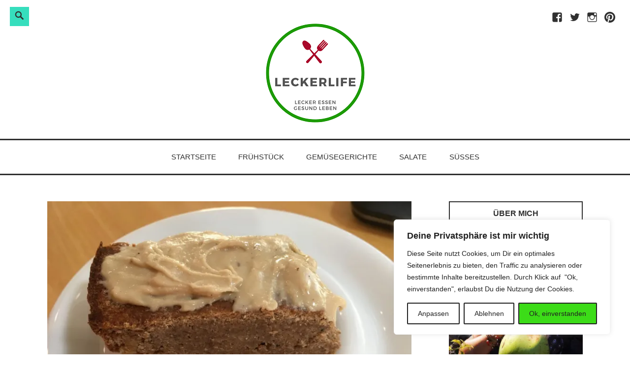

--- FILE ---
content_type: text/html; charset=utf-8
request_url: https://www.google.com/recaptcha/api2/anchor?ar=1&k=6Lc03ygTAAAAAIcSEtXKpZC9eNiLlI8PCoXUrvI7&co=aHR0cHM6Ly93d3cubGVja2VybGlmZS5kZTo0NDM.&hl=en&v=PoyoqOPhxBO7pBk68S4YbpHZ&size=normal&anchor-ms=20000&execute-ms=30000&cb=d22tb5clfnkd
body_size: 49236
content:
<!DOCTYPE HTML><html dir="ltr" lang="en"><head><meta http-equiv="Content-Type" content="text/html; charset=UTF-8">
<meta http-equiv="X-UA-Compatible" content="IE=edge">
<title>reCAPTCHA</title>
<style type="text/css">
/* cyrillic-ext */
@font-face {
  font-family: 'Roboto';
  font-style: normal;
  font-weight: 400;
  font-stretch: 100%;
  src: url(//fonts.gstatic.com/s/roboto/v48/KFO7CnqEu92Fr1ME7kSn66aGLdTylUAMa3GUBHMdazTgWw.woff2) format('woff2');
  unicode-range: U+0460-052F, U+1C80-1C8A, U+20B4, U+2DE0-2DFF, U+A640-A69F, U+FE2E-FE2F;
}
/* cyrillic */
@font-face {
  font-family: 'Roboto';
  font-style: normal;
  font-weight: 400;
  font-stretch: 100%;
  src: url(//fonts.gstatic.com/s/roboto/v48/KFO7CnqEu92Fr1ME7kSn66aGLdTylUAMa3iUBHMdazTgWw.woff2) format('woff2');
  unicode-range: U+0301, U+0400-045F, U+0490-0491, U+04B0-04B1, U+2116;
}
/* greek-ext */
@font-face {
  font-family: 'Roboto';
  font-style: normal;
  font-weight: 400;
  font-stretch: 100%;
  src: url(//fonts.gstatic.com/s/roboto/v48/KFO7CnqEu92Fr1ME7kSn66aGLdTylUAMa3CUBHMdazTgWw.woff2) format('woff2');
  unicode-range: U+1F00-1FFF;
}
/* greek */
@font-face {
  font-family: 'Roboto';
  font-style: normal;
  font-weight: 400;
  font-stretch: 100%;
  src: url(//fonts.gstatic.com/s/roboto/v48/KFO7CnqEu92Fr1ME7kSn66aGLdTylUAMa3-UBHMdazTgWw.woff2) format('woff2');
  unicode-range: U+0370-0377, U+037A-037F, U+0384-038A, U+038C, U+038E-03A1, U+03A3-03FF;
}
/* math */
@font-face {
  font-family: 'Roboto';
  font-style: normal;
  font-weight: 400;
  font-stretch: 100%;
  src: url(//fonts.gstatic.com/s/roboto/v48/KFO7CnqEu92Fr1ME7kSn66aGLdTylUAMawCUBHMdazTgWw.woff2) format('woff2');
  unicode-range: U+0302-0303, U+0305, U+0307-0308, U+0310, U+0312, U+0315, U+031A, U+0326-0327, U+032C, U+032F-0330, U+0332-0333, U+0338, U+033A, U+0346, U+034D, U+0391-03A1, U+03A3-03A9, U+03B1-03C9, U+03D1, U+03D5-03D6, U+03F0-03F1, U+03F4-03F5, U+2016-2017, U+2034-2038, U+203C, U+2040, U+2043, U+2047, U+2050, U+2057, U+205F, U+2070-2071, U+2074-208E, U+2090-209C, U+20D0-20DC, U+20E1, U+20E5-20EF, U+2100-2112, U+2114-2115, U+2117-2121, U+2123-214F, U+2190, U+2192, U+2194-21AE, U+21B0-21E5, U+21F1-21F2, U+21F4-2211, U+2213-2214, U+2216-22FF, U+2308-230B, U+2310, U+2319, U+231C-2321, U+2336-237A, U+237C, U+2395, U+239B-23B7, U+23D0, U+23DC-23E1, U+2474-2475, U+25AF, U+25B3, U+25B7, U+25BD, U+25C1, U+25CA, U+25CC, U+25FB, U+266D-266F, U+27C0-27FF, U+2900-2AFF, U+2B0E-2B11, U+2B30-2B4C, U+2BFE, U+3030, U+FF5B, U+FF5D, U+1D400-1D7FF, U+1EE00-1EEFF;
}
/* symbols */
@font-face {
  font-family: 'Roboto';
  font-style: normal;
  font-weight: 400;
  font-stretch: 100%;
  src: url(//fonts.gstatic.com/s/roboto/v48/KFO7CnqEu92Fr1ME7kSn66aGLdTylUAMaxKUBHMdazTgWw.woff2) format('woff2');
  unicode-range: U+0001-000C, U+000E-001F, U+007F-009F, U+20DD-20E0, U+20E2-20E4, U+2150-218F, U+2190, U+2192, U+2194-2199, U+21AF, U+21E6-21F0, U+21F3, U+2218-2219, U+2299, U+22C4-22C6, U+2300-243F, U+2440-244A, U+2460-24FF, U+25A0-27BF, U+2800-28FF, U+2921-2922, U+2981, U+29BF, U+29EB, U+2B00-2BFF, U+4DC0-4DFF, U+FFF9-FFFB, U+10140-1018E, U+10190-1019C, U+101A0, U+101D0-101FD, U+102E0-102FB, U+10E60-10E7E, U+1D2C0-1D2D3, U+1D2E0-1D37F, U+1F000-1F0FF, U+1F100-1F1AD, U+1F1E6-1F1FF, U+1F30D-1F30F, U+1F315, U+1F31C, U+1F31E, U+1F320-1F32C, U+1F336, U+1F378, U+1F37D, U+1F382, U+1F393-1F39F, U+1F3A7-1F3A8, U+1F3AC-1F3AF, U+1F3C2, U+1F3C4-1F3C6, U+1F3CA-1F3CE, U+1F3D4-1F3E0, U+1F3ED, U+1F3F1-1F3F3, U+1F3F5-1F3F7, U+1F408, U+1F415, U+1F41F, U+1F426, U+1F43F, U+1F441-1F442, U+1F444, U+1F446-1F449, U+1F44C-1F44E, U+1F453, U+1F46A, U+1F47D, U+1F4A3, U+1F4B0, U+1F4B3, U+1F4B9, U+1F4BB, U+1F4BF, U+1F4C8-1F4CB, U+1F4D6, U+1F4DA, U+1F4DF, U+1F4E3-1F4E6, U+1F4EA-1F4ED, U+1F4F7, U+1F4F9-1F4FB, U+1F4FD-1F4FE, U+1F503, U+1F507-1F50B, U+1F50D, U+1F512-1F513, U+1F53E-1F54A, U+1F54F-1F5FA, U+1F610, U+1F650-1F67F, U+1F687, U+1F68D, U+1F691, U+1F694, U+1F698, U+1F6AD, U+1F6B2, U+1F6B9-1F6BA, U+1F6BC, U+1F6C6-1F6CF, U+1F6D3-1F6D7, U+1F6E0-1F6EA, U+1F6F0-1F6F3, U+1F6F7-1F6FC, U+1F700-1F7FF, U+1F800-1F80B, U+1F810-1F847, U+1F850-1F859, U+1F860-1F887, U+1F890-1F8AD, U+1F8B0-1F8BB, U+1F8C0-1F8C1, U+1F900-1F90B, U+1F93B, U+1F946, U+1F984, U+1F996, U+1F9E9, U+1FA00-1FA6F, U+1FA70-1FA7C, U+1FA80-1FA89, U+1FA8F-1FAC6, U+1FACE-1FADC, U+1FADF-1FAE9, U+1FAF0-1FAF8, U+1FB00-1FBFF;
}
/* vietnamese */
@font-face {
  font-family: 'Roboto';
  font-style: normal;
  font-weight: 400;
  font-stretch: 100%;
  src: url(//fonts.gstatic.com/s/roboto/v48/KFO7CnqEu92Fr1ME7kSn66aGLdTylUAMa3OUBHMdazTgWw.woff2) format('woff2');
  unicode-range: U+0102-0103, U+0110-0111, U+0128-0129, U+0168-0169, U+01A0-01A1, U+01AF-01B0, U+0300-0301, U+0303-0304, U+0308-0309, U+0323, U+0329, U+1EA0-1EF9, U+20AB;
}
/* latin-ext */
@font-face {
  font-family: 'Roboto';
  font-style: normal;
  font-weight: 400;
  font-stretch: 100%;
  src: url(//fonts.gstatic.com/s/roboto/v48/KFO7CnqEu92Fr1ME7kSn66aGLdTylUAMa3KUBHMdazTgWw.woff2) format('woff2');
  unicode-range: U+0100-02BA, U+02BD-02C5, U+02C7-02CC, U+02CE-02D7, U+02DD-02FF, U+0304, U+0308, U+0329, U+1D00-1DBF, U+1E00-1E9F, U+1EF2-1EFF, U+2020, U+20A0-20AB, U+20AD-20C0, U+2113, U+2C60-2C7F, U+A720-A7FF;
}
/* latin */
@font-face {
  font-family: 'Roboto';
  font-style: normal;
  font-weight: 400;
  font-stretch: 100%;
  src: url(//fonts.gstatic.com/s/roboto/v48/KFO7CnqEu92Fr1ME7kSn66aGLdTylUAMa3yUBHMdazQ.woff2) format('woff2');
  unicode-range: U+0000-00FF, U+0131, U+0152-0153, U+02BB-02BC, U+02C6, U+02DA, U+02DC, U+0304, U+0308, U+0329, U+2000-206F, U+20AC, U+2122, U+2191, U+2193, U+2212, U+2215, U+FEFF, U+FFFD;
}
/* cyrillic-ext */
@font-face {
  font-family: 'Roboto';
  font-style: normal;
  font-weight: 500;
  font-stretch: 100%;
  src: url(//fonts.gstatic.com/s/roboto/v48/KFO7CnqEu92Fr1ME7kSn66aGLdTylUAMa3GUBHMdazTgWw.woff2) format('woff2');
  unicode-range: U+0460-052F, U+1C80-1C8A, U+20B4, U+2DE0-2DFF, U+A640-A69F, U+FE2E-FE2F;
}
/* cyrillic */
@font-face {
  font-family: 'Roboto';
  font-style: normal;
  font-weight: 500;
  font-stretch: 100%;
  src: url(//fonts.gstatic.com/s/roboto/v48/KFO7CnqEu92Fr1ME7kSn66aGLdTylUAMa3iUBHMdazTgWw.woff2) format('woff2');
  unicode-range: U+0301, U+0400-045F, U+0490-0491, U+04B0-04B1, U+2116;
}
/* greek-ext */
@font-face {
  font-family: 'Roboto';
  font-style: normal;
  font-weight: 500;
  font-stretch: 100%;
  src: url(//fonts.gstatic.com/s/roboto/v48/KFO7CnqEu92Fr1ME7kSn66aGLdTylUAMa3CUBHMdazTgWw.woff2) format('woff2');
  unicode-range: U+1F00-1FFF;
}
/* greek */
@font-face {
  font-family: 'Roboto';
  font-style: normal;
  font-weight: 500;
  font-stretch: 100%;
  src: url(//fonts.gstatic.com/s/roboto/v48/KFO7CnqEu92Fr1ME7kSn66aGLdTylUAMa3-UBHMdazTgWw.woff2) format('woff2');
  unicode-range: U+0370-0377, U+037A-037F, U+0384-038A, U+038C, U+038E-03A1, U+03A3-03FF;
}
/* math */
@font-face {
  font-family: 'Roboto';
  font-style: normal;
  font-weight: 500;
  font-stretch: 100%;
  src: url(//fonts.gstatic.com/s/roboto/v48/KFO7CnqEu92Fr1ME7kSn66aGLdTylUAMawCUBHMdazTgWw.woff2) format('woff2');
  unicode-range: U+0302-0303, U+0305, U+0307-0308, U+0310, U+0312, U+0315, U+031A, U+0326-0327, U+032C, U+032F-0330, U+0332-0333, U+0338, U+033A, U+0346, U+034D, U+0391-03A1, U+03A3-03A9, U+03B1-03C9, U+03D1, U+03D5-03D6, U+03F0-03F1, U+03F4-03F5, U+2016-2017, U+2034-2038, U+203C, U+2040, U+2043, U+2047, U+2050, U+2057, U+205F, U+2070-2071, U+2074-208E, U+2090-209C, U+20D0-20DC, U+20E1, U+20E5-20EF, U+2100-2112, U+2114-2115, U+2117-2121, U+2123-214F, U+2190, U+2192, U+2194-21AE, U+21B0-21E5, U+21F1-21F2, U+21F4-2211, U+2213-2214, U+2216-22FF, U+2308-230B, U+2310, U+2319, U+231C-2321, U+2336-237A, U+237C, U+2395, U+239B-23B7, U+23D0, U+23DC-23E1, U+2474-2475, U+25AF, U+25B3, U+25B7, U+25BD, U+25C1, U+25CA, U+25CC, U+25FB, U+266D-266F, U+27C0-27FF, U+2900-2AFF, U+2B0E-2B11, U+2B30-2B4C, U+2BFE, U+3030, U+FF5B, U+FF5D, U+1D400-1D7FF, U+1EE00-1EEFF;
}
/* symbols */
@font-face {
  font-family: 'Roboto';
  font-style: normal;
  font-weight: 500;
  font-stretch: 100%;
  src: url(//fonts.gstatic.com/s/roboto/v48/KFO7CnqEu92Fr1ME7kSn66aGLdTylUAMaxKUBHMdazTgWw.woff2) format('woff2');
  unicode-range: U+0001-000C, U+000E-001F, U+007F-009F, U+20DD-20E0, U+20E2-20E4, U+2150-218F, U+2190, U+2192, U+2194-2199, U+21AF, U+21E6-21F0, U+21F3, U+2218-2219, U+2299, U+22C4-22C6, U+2300-243F, U+2440-244A, U+2460-24FF, U+25A0-27BF, U+2800-28FF, U+2921-2922, U+2981, U+29BF, U+29EB, U+2B00-2BFF, U+4DC0-4DFF, U+FFF9-FFFB, U+10140-1018E, U+10190-1019C, U+101A0, U+101D0-101FD, U+102E0-102FB, U+10E60-10E7E, U+1D2C0-1D2D3, U+1D2E0-1D37F, U+1F000-1F0FF, U+1F100-1F1AD, U+1F1E6-1F1FF, U+1F30D-1F30F, U+1F315, U+1F31C, U+1F31E, U+1F320-1F32C, U+1F336, U+1F378, U+1F37D, U+1F382, U+1F393-1F39F, U+1F3A7-1F3A8, U+1F3AC-1F3AF, U+1F3C2, U+1F3C4-1F3C6, U+1F3CA-1F3CE, U+1F3D4-1F3E0, U+1F3ED, U+1F3F1-1F3F3, U+1F3F5-1F3F7, U+1F408, U+1F415, U+1F41F, U+1F426, U+1F43F, U+1F441-1F442, U+1F444, U+1F446-1F449, U+1F44C-1F44E, U+1F453, U+1F46A, U+1F47D, U+1F4A3, U+1F4B0, U+1F4B3, U+1F4B9, U+1F4BB, U+1F4BF, U+1F4C8-1F4CB, U+1F4D6, U+1F4DA, U+1F4DF, U+1F4E3-1F4E6, U+1F4EA-1F4ED, U+1F4F7, U+1F4F9-1F4FB, U+1F4FD-1F4FE, U+1F503, U+1F507-1F50B, U+1F50D, U+1F512-1F513, U+1F53E-1F54A, U+1F54F-1F5FA, U+1F610, U+1F650-1F67F, U+1F687, U+1F68D, U+1F691, U+1F694, U+1F698, U+1F6AD, U+1F6B2, U+1F6B9-1F6BA, U+1F6BC, U+1F6C6-1F6CF, U+1F6D3-1F6D7, U+1F6E0-1F6EA, U+1F6F0-1F6F3, U+1F6F7-1F6FC, U+1F700-1F7FF, U+1F800-1F80B, U+1F810-1F847, U+1F850-1F859, U+1F860-1F887, U+1F890-1F8AD, U+1F8B0-1F8BB, U+1F8C0-1F8C1, U+1F900-1F90B, U+1F93B, U+1F946, U+1F984, U+1F996, U+1F9E9, U+1FA00-1FA6F, U+1FA70-1FA7C, U+1FA80-1FA89, U+1FA8F-1FAC6, U+1FACE-1FADC, U+1FADF-1FAE9, U+1FAF0-1FAF8, U+1FB00-1FBFF;
}
/* vietnamese */
@font-face {
  font-family: 'Roboto';
  font-style: normal;
  font-weight: 500;
  font-stretch: 100%;
  src: url(//fonts.gstatic.com/s/roboto/v48/KFO7CnqEu92Fr1ME7kSn66aGLdTylUAMa3OUBHMdazTgWw.woff2) format('woff2');
  unicode-range: U+0102-0103, U+0110-0111, U+0128-0129, U+0168-0169, U+01A0-01A1, U+01AF-01B0, U+0300-0301, U+0303-0304, U+0308-0309, U+0323, U+0329, U+1EA0-1EF9, U+20AB;
}
/* latin-ext */
@font-face {
  font-family: 'Roboto';
  font-style: normal;
  font-weight: 500;
  font-stretch: 100%;
  src: url(//fonts.gstatic.com/s/roboto/v48/KFO7CnqEu92Fr1ME7kSn66aGLdTylUAMa3KUBHMdazTgWw.woff2) format('woff2');
  unicode-range: U+0100-02BA, U+02BD-02C5, U+02C7-02CC, U+02CE-02D7, U+02DD-02FF, U+0304, U+0308, U+0329, U+1D00-1DBF, U+1E00-1E9F, U+1EF2-1EFF, U+2020, U+20A0-20AB, U+20AD-20C0, U+2113, U+2C60-2C7F, U+A720-A7FF;
}
/* latin */
@font-face {
  font-family: 'Roboto';
  font-style: normal;
  font-weight: 500;
  font-stretch: 100%;
  src: url(//fonts.gstatic.com/s/roboto/v48/KFO7CnqEu92Fr1ME7kSn66aGLdTylUAMa3yUBHMdazQ.woff2) format('woff2');
  unicode-range: U+0000-00FF, U+0131, U+0152-0153, U+02BB-02BC, U+02C6, U+02DA, U+02DC, U+0304, U+0308, U+0329, U+2000-206F, U+20AC, U+2122, U+2191, U+2193, U+2212, U+2215, U+FEFF, U+FFFD;
}
/* cyrillic-ext */
@font-face {
  font-family: 'Roboto';
  font-style: normal;
  font-weight: 900;
  font-stretch: 100%;
  src: url(//fonts.gstatic.com/s/roboto/v48/KFO7CnqEu92Fr1ME7kSn66aGLdTylUAMa3GUBHMdazTgWw.woff2) format('woff2');
  unicode-range: U+0460-052F, U+1C80-1C8A, U+20B4, U+2DE0-2DFF, U+A640-A69F, U+FE2E-FE2F;
}
/* cyrillic */
@font-face {
  font-family: 'Roboto';
  font-style: normal;
  font-weight: 900;
  font-stretch: 100%;
  src: url(//fonts.gstatic.com/s/roboto/v48/KFO7CnqEu92Fr1ME7kSn66aGLdTylUAMa3iUBHMdazTgWw.woff2) format('woff2');
  unicode-range: U+0301, U+0400-045F, U+0490-0491, U+04B0-04B1, U+2116;
}
/* greek-ext */
@font-face {
  font-family: 'Roboto';
  font-style: normal;
  font-weight: 900;
  font-stretch: 100%;
  src: url(//fonts.gstatic.com/s/roboto/v48/KFO7CnqEu92Fr1ME7kSn66aGLdTylUAMa3CUBHMdazTgWw.woff2) format('woff2');
  unicode-range: U+1F00-1FFF;
}
/* greek */
@font-face {
  font-family: 'Roboto';
  font-style: normal;
  font-weight: 900;
  font-stretch: 100%;
  src: url(//fonts.gstatic.com/s/roboto/v48/KFO7CnqEu92Fr1ME7kSn66aGLdTylUAMa3-UBHMdazTgWw.woff2) format('woff2');
  unicode-range: U+0370-0377, U+037A-037F, U+0384-038A, U+038C, U+038E-03A1, U+03A3-03FF;
}
/* math */
@font-face {
  font-family: 'Roboto';
  font-style: normal;
  font-weight: 900;
  font-stretch: 100%;
  src: url(//fonts.gstatic.com/s/roboto/v48/KFO7CnqEu92Fr1ME7kSn66aGLdTylUAMawCUBHMdazTgWw.woff2) format('woff2');
  unicode-range: U+0302-0303, U+0305, U+0307-0308, U+0310, U+0312, U+0315, U+031A, U+0326-0327, U+032C, U+032F-0330, U+0332-0333, U+0338, U+033A, U+0346, U+034D, U+0391-03A1, U+03A3-03A9, U+03B1-03C9, U+03D1, U+03D5-03D6, U+03F0-03F1, U+03F4-03F5, U+2016-2017, U+2034-2038, U+203C, U+2040, U+2043, U+2047, U+2050, U+2057, U+205F, U+2070-2071, U+2074-208E, U+2090-209C, U+20D0-20DC, U+20E1, U+20E5-20EF, U+2100-2112, U+2114-2115, U+2117-2121, U+2123-214F, U+2190, U+2192, U+2194-21AE, U+21B0-21E5, U+21F1-21F2, U+21F4-2211, U+2213-2214, U+2216-22FF, U+2308-230B, U+2310, U+2319, U+231C-2321, U+2336-237A, U+237C, U+2395, U+239B-23B7, U+23D0, U+23DC-23E1, U+2474-2475, U+25AF, U+25B3, U+25B7, U+25BD, U+25C1, U+25CA, U+25CC, U+25FB, U+266D-266F, U+27C0-27FF, U+2900-2AFF, U+2B0E-2B11, U+2B30-2B4C, U+2BFE, U+3030, U+FF5B, U+FF5D, U+1D400-1D7FF, U+1EE00-1EEFF;
}
/* symbols */
@font-face {
  font-family: 'Roboto';
  font-style: normal;
  font-weight: 900;
  font-stretch: 100%;
  src: url(//fonts.gstatic.com/s/roboto/v48/KFO7CnqEu92Fr1ME7kSn66aGLdTylUAMaxKUBHMdazTgWw.woff2) format('woff2');
  unicode-range: U+0001-000C, U+000E-001F, U+007F-009F, U+20DD-20E0, U+20E2-20E4, U+2150-218F, U+2190, U+2192, U+2194-2199, U+21AF, U+21E6-21F0, U+21F3, U+2218-2219, U+2299, U+22C4-22C6, U+2300-243F, U+2440-244A, U+2460-24FF, U+25A0-27BF, U+2800-28FF, U+2921-2922, U+2981, U+29BF, U+29EB, U+2B00-2BFF, U+4DC0-4DFF, U+FFF9-FFFB, U+10140-1018E, U+10190-1019C, U+101A0, U+101D0-101FD, U+102E0-102FB, U+10E60-10E7E, U+1D2C0-1D2D3, U+1D2E0-1D37F, U+1F000-1F0FF, U+1F100-1F1AD, U+1F1E6-1F1FF, U+1F30D-1F30F, U+1F315, U+1F31C, U+1F31E, U+1F320-1F32C, U+1F336, U+1F378, U+1F37D, U+1F382, U+1F393-1F39F, U+1F3A7-1F3A8, U+1F3AC-1F3AF, U+1F3C2, U+1F3C4-1F3C6, U+1F3CA-1F3CE, U+1F3D4-1F3E0, U+1F3ED, U+1F3F1-1F3F3, U+1F3F5-1F3F7, U+1F408, U+1F415, U+1F41F, U+1F426, U+1F43F, U+1F441-1F442, U+1F444, U+1F446-1F449, U+1F44C-1F44E, U+1F453, U+1F46A, U+1F47D, U+1F4A3, U+1F4B0, U+1F4B3, U+1F4B9, U+1F4BB, U+1F4BF, U+1F4C8-1F4CB, U+1F4D6, U+1F4DA, U+1F4DF, U+1F4E3-1F4E6, U+1F4EA-1F4ED, U+1F4F7, U+1F4F9-1F4FB, U+1F4FD-1F4FE, U+1F503, U+1F507-1F50B, U+1F50D, U+1F512-1F513, U+1F53E-1F54A, U+1F54F-1F5FA, U+1F610, U+1F650-1F67F, U+1F687, U+1F68D, U+1F691, U+1F694, U+1F698, U+1F6AD, U+1F6B2, U+1F6B9-1F6BA, U+1F6BC, U+1F6C6-1F6CF, U+1F6D3-1F6D7, U+1F6E0-1F6EA, U+1F6F0-1F6F3, U+1F6F7-1F6FC, U+1F700-1F7FF, U+1F800-1F80B, U+1F810-1F847, U+1F850-1F859, U+1F860-1F887, U+1F890-1F8AD, U+1F8B0-1F8BB, U+1F8C0-1F8C1, U+1F900-1F90B, U+1F93B, U+1F946, U+1F984, U+1F996, U+1F9E9, U+1FA00-1FA6F, U+1FA70-1FA7C, U+1FA80-1FA89, U+1FA8F-1FAC6, U+1FACE-1FADC, U+1FADF-1FAE9, U+1FAF0-1FAF8, U+1FB00-1FBFF;
}
/* vietnamese */
@font-face {
  font-family: 'Roboto';
  font-style: normal;
  font-weight: 900;
  font-stretch: 100%;
  src: url(//fonts.gstatic.com/s/roboto/v48/KFO7CnqEu92Fr1ME7kSn66aGLdTylUAMa3OUBHMdazTgWw.woff2) format('woff2');
  unicode-range: U+0102-0103, U+0110-0111, U+0128-0129, U+0168-0169, U+01A0-01A1, U+01AF-01B0, U+0300-0301, U+0303-0304, U+0308-0309, U+0323, U+0329, U+1EA0-1EF9, U+20AB;
}
/* latin-ext */
@font-face {
  font-family: 'Roboto';
  font-style: normal;
  font-weight: 900;
  font-stretch: 100%;
  src: url(//fonts.gstatic.com/s/roboto/v48/KFO7CnqEu92Fr1ME7kSn66aGLdTylUAMa3KUBHMdazTgWw.woff2) format('woff2');
  unicode-range: U+0100-02BA, U+02BD-02C5, U+02C7-02CC, U+02CE-02D7, U+02DD-02FF, U+0304, U+0308, U+0329, U+1D00-1DBF, U+1E00-1E9F, U+1EF2-1EFF, U+2020, U+20A0-20AB, U+20AD-20C0, U+2113, U+2C60-2C7F, U+A720-A7FF;
}
/* latin */
@font-face {
  font-family: 'Roboto';
  font-style: normal;
  font-weight: 900;
  font-stretch: 100%;
  src: url(//fonts.gstatic.com/s/roboto/v48/KFO7CnqEu92Fr1ME7kSn66aGLdTylUAMa3yUBHMdazQ.woff2) format('woff2');
  unicode-range: U+0000-00FF, U+0131, U+0152-0153, U+02BB-02BC, U+02C6, U+02DA, U+02DC, U+0304, U+0308, U+0329, U+2000-206F, U+20AC, U+2122, U+2191, U+2193, U+2212, U+2215, U+FEFF, U+FFFD;
}

</style>
<link rel="stylesheet" type="text/css" href="https://www.gstatic.com/recaptcha/releases/PoyoqOPhxBO7pBk68S4YbpHZ/styles__ltr.css">
<script nonce="-GMsFcJWOH3FeJaEipUmLg" type="text/javascript">window['__recaptcha_api'] = 'https://www.google.com/recaptcha/api2/';</script>
<script type="text/javascript" src="https://www.gstatic.com/recaptcha/releases/PoyoqOPhxBO7pBk68S4YbpHZ/recaptcha__en.js" nonce="-GMsFcJWOH3FeJaEipUmLg">
      
    </script></head>
<body><div id="rc-anchor-alert" class="rc-anchor-alert"></div>
<input type="hidden" id="recaptcha-token" value="[base64]">
<script type="text/javascript" nonce="-GMsFcJWOH3FeJaEipUmLg">
      recaptcha.anchor.Main.init("[\x22ainput\x22,[\x22bgdata\x22,\x22\x22,\[base64]/[base64]/bmV3IFpbdF0obVswXSk6Sz09Mj9uZXcgWlt0XShtWzBdLG1bMV0pOks9PTM/bmV3IFpbdF0obVswXSxtWzFdLG1bMl0pOks9PTQ/[base64]/[base64]/[base64]/[base64]/[base64]/[base64]/[base64]/[base64]/[base64]/[base64]/[base64]/[base64]/[base64]/[base64]\\u003d\\u003d\x22,\[base64]\x22,\x22wrB8fsOVU8K0YAzDqhIpw7Zcw7jDnMK1BMOqSRcew7fCsGlXw7/DuMO0wrbCinklaTfCkMKgw4NgEHhCP8KRGiRtw5h/wrgdQ13DgcOtHcO3wqtJw7VUwpoBw4lEwpgDw7fCs3fCgnsuPMO0GxcKTcOSJcOFJRHCgRUlMGNiERo7LsKwwo1kw5ouwoHDksOOC8K7KMOMw5TCmcOJQXDDkMKPw4LDoB4qwrFSw7/Cu8K1MsKwAMOrMRZqwpNUS8OpNVsHwrzDiSbDqlZqwrR+PDLDhMKHNUxxHBPDpcOiwocrF8Kyw4/CiMO3w5LDkxMiYn3CnMKbwrzDgVAcwp3DvsOnwrgpwrvDvMKGwoLCs8K8QSAuwrLCl2XDpl42wo/CmcKXwqwhMsKXw4FCPcKOwqE4LsKLwp7CkcKyeMOeIcKww4fCp0TDv8KTw48TecOfF8KhYsOMw5fCmcONGcOdbRbDrhwiw6BRw7fDjMOlNcOrNMO9NsOuK28IeR3CqRbCusKbGT5zw6kxw5fDtk1jOwfCmgV4RMOvMcO1w5/[base64]/Dm1EDwrrDgMOjY8Oxw7XCgUfDmcO9w5/DsMKQBcOKwrXDsRZLw7RiC8KHw5fDiV5GfX3Dji9Tw7/Ci8KcYsOlw6zDjcKOGMKKw7pvXMORbsKkMcKSLnIwwpt3wq9uwoBowofDlkh2wqhBcUrCmlwDwqrDhMOEKxIBb19nRzLDqsOEwq3Dsg9cw7cwLj5tElp8wq0tdUw2MUshFF/[base64]/CpMK8w5pLwqHDtAzCmn3ClsKtwqUJdVs/[base64]/Mjg/UsKMwp0+w73DpsO4eyDDpzLDhDDCicO/[base64]/ZmNIw5I7woFfKy3CnsO/[base64]/DkcK8w6M6GRfDmcOyVk9NKMO5wp/CjsKxw5jDrsO/wonDm8Olw6PDhkhlUcOqwp8XVjE4w5PDjQDDuMOaw5TDvMO+R8OJwqzDr8Kiwo/[base64]/[base64]/w4ZHwpXCrsOJwqoDQjLDsMOrJlBKwqjCngdOO8OlLSnDqmcGT3rDkcKCbXfCicOPw6xAwofCmMKuEsOtQBvDlsOgMlJAZW49f8KXD1dQwo92HcOUwqPCklpqcmrCnQfChDImb8Kuw6NwYlULTSDCicKPw547BsKMRcOWSxpyw4h2wq/Cuz/CuMK8w7/DqsKZwp/DqzAcw7DClWg6wo/DjcKMR8KWw7LCtcKSYmLDjsKEaMKdN8Kcw7RRPcOrOWbCt8ObKQbDr8KkworDlsOzH8Kdw7zDrnXCscODecKDwrUUAj/DqMO+HcOLwpNRwqtKw4AxE8KVUFl3wpMpw7A6EsKgw67Cl24IVsOqXw5lwpzDrsOIwrsiw6Z9w4g0wrbDt8KPUsO8NMOfwoh2woHCpn/CmMO4FGxbdsONLcKSQVdYdWLCkcOEWsKCw6csOcK7wr5vwp5YwrIxOMKDw7/CsMKqwoodDMOXR8O6S0nDs8O4wr3CgcKDwrfCoi9aJMKNwpTCjl8Pw4nDicOBBcOMw4zCusOpFVVFw4/[base64]/CssKrKD1SJnrCtmrDn8KvA8KkaiDCs8K6BS8bTMKKXWDChsKPEcOww615QWxDw7PDtMKJwp/DuBh0wq7CucKJccKVOsOkUh/DlWhBcA/[base64]/PRHDoTbDhsO/[base64]/wp8IwqUJwoM2esK3w7XCh8OybzFVIMOywo1Tw7zCkCFkEsOnRUfCscOnM8KwXcKcw5FFwpVnAcO5OcKaTsODwprDgsOyw4HCkMOlegfCpsO/w4Y7w5jDlwoAwpl/[base64]/DpzHCjUrDphvDpz8NwoHCqMKfOQMrwrE4wojDvMOjwpNkPsKZUMOaw6EEwrohBcOkw6DCnsKpwoRDYsKpHxTCoSnDgsKYWUvCkTNDXMOewq8fw5jCqsKMOCHCiCw/fsKiMsKiXVo0wqM2DsOfEcOyZcOvwoNYwqBJZsOZwpQ8Ii5WwrBoaMKEwopKw4JPw7vCtlpKPMOEwp0sw6c9w4PCrMOTwqLCmcOcbcK0QDVtw69FTcOTwr/[base64]/[base64]/DjkjDgcOiw6pWwqDCh8O/[base64]/DkSlcw5QSwo3CvVFDWsOHbDNkw63CkTLCp8OSWMO4bsOgw43Cs8OaUMOtwofDpcOuw4tvPExPwqHDjcK3w7RmS8O0U8KZwrt3dMOowr95w4LCl8OYYcO1w5bCtcK/[base64]/CmU9oGGbCq3bDj8Ouw415FybDgETDtsOjwroIwqPDr3zDjn0QwpTCon3Cq8OnN2cNPkXCk2jDmcOVwrXCh8KrcHbCjnbDhsODdsOuw5zClw1Mw44IOsKjRzJfV8OLw707wq/[base64]/CrMOcVMOEw4HClW/DvFx3G3MuWGjCicKKwoHCtVA7R8OvBsKNw4PDrcOVD8OAw7Y7K8OMwrY4wqNYwrfCucKEAcK/wpnDosKABsOew7LDjMO4w4LCqBfDtih/[base64]/DiMOZw4k8w4BmwoPDlDDCt8O7O0c3SMKENCcVAcOzwo/CmMKHw6DDgsKNw5PCpsKyW2DDn8OnwpHDpMK0HWEpw4RWExB1F8OqHsOnd8KPwp1Yw6FlMRwkwpDDnhV1w5Y2w6fCki0Gwq3CsMOAwovCgSpnXiNAcgzDkcOuMAoAwopnDsO5w4plC8OSI8KSw7DDoyLDucOOw63CnQJ0wqHDnyzCuMKAT8Kgw7XClhtMw6V/IMOtwpZCIWjDulJLU8KVwrfDssKLwo/[base64]/DgGLDl1PCvUtUw6rCmxQla8Kow6phf8KOQzwBKCRCTsOWwo3DmMKew5TClsKxSMO1Dnl7H8KgeVM5wpvDn8KWw6nCgcO6w74tw7VZMsOlwpvDgFjDpW0Ow5l+w5dTwr/CoWRdFkpwwpBdw6HCq8KFNX4mdMKlw7IWFHJ3woxlw5EKVw8zwo/CpFDCthYQUsK4XTrCsMO3HkF/[base64]/MW7DmsOEw5A+woLDpsOvw5PCqcOOw7jDoMOLw7TCj8OXEMO+RsKdwqnCqnRUw7HCqCsfXsO5CAYiV8O7wpxUwrZgwpTDjMONdxl+wq0HNcO1wqJGwqfCjXHDklTCk1UGwrfCh1csw6dTCErCvXHDuMOzJsOedzE1J8KSZcOoKELDlQnCq8KrRg/[base64]/[base64]/DqwFkw6/CqsO/BUjDsAZlKF/CpkDDpH0Ewr0zw6XDocOUwp7Dg0vDocOdw7rCtMOKw7F0G8OEXMOmHjVdHFwmV8Kww4BdwphwwqoLw6Etw4lJw6kTw5/[base64]/dcKzUMOeDsKcdjpYO8KMJGlaCRbCoCPCohxoFMOvw7bCq8OJw6IXN1zDhER+woDDtRfChXxswrvDvsKmIz/[base64]/DgsKpKcKdC1p6HD9+JMOCJcKhQsKgImJDwpLCmCrDl8KLbMKHwrXCk8OVwphafMK8wrvCtRjCgMKswp3DrBBtw40Dw67CjsKTwq3CpzjDmkIVwrnCv8OZwoIjwpvDtTUfwr/ClWsZAsOsFMOLw4xvw71kw7vDr8OSGl4Bw5Brw53DvmvDoHvCtn/Du0U9w4FBbMKBA3rDgwUUSn0SdMKNwqLCgTZFwp/Du8Opw7TDpEBVFXQww77DhhvDmFcHLhhdbsKmwoUGWsOqw7/[base64]/DmkfDpHnCksOxfBAnJcKsw4xsBS3DvsKWw5XCvcK4ecOIwp4UYl44dxDDuyrClMOkTMKXaUbDr1x5K8OawrBDw4sgwqzCrsOmw47CmcKqA8OdUxzDt8OYwrfCvld8wpAREsO0w7NNYsKmOmrDl3zChAQ/CMKTS3TDiMKgwpTCmmjDpyzCrsOyQ01hw4nCrSrCi03Cii12N8KoQcO0O1vDicKtwoTDn8KOQCTCpHMfLcOxNsO9w5dlw4zCpsKBAsOmw5rDjh7ChgDDiUpUaMO9ZT04wojCvgJxEsOhw6PCgCHDu30Iw7cpwqA9C1fCt0/DqVfDgQnDlAPDqjHCscOpwp8Tw6hGwobCjGRhwpJXwqHChCXCpMKew4vDi8OsbsKuwqRjBkNRwrXCiMOBw4Q2w4/Cl8KKETfDkwHDrEvCjsOkaMOYw61gw7hHw6Bww4IGwps0w7nDucK1cMO7wpTDscKHcsKtRcKHNsKYF8Obw43Ck346w6AwwpEOw5rDj2bDj0bCghbDqHrDnkTCpnAZYWhLwp3CrzPDs8KuSxoaKx/DhcO8Rz/DiTbDhRzClcKGw5XDuMK/[base64]/ClsKUF8K8wrltwrMLwph0w7LCiA0Sw7zCgwXDu07DoxNMasOAw4wZw58PUcO7wqHDpcKRXWnDvzoUTF/CusODKMOkwqvCjE3CoUc4Q8K4w406w7h7JgoGwo/DtcKMa8KDYsKxwoUqwrzDp0/CkcKTBD3CpATCjMOPwqZNBzrCgEVKwoAnw5MdDFrDhMKxw7o4IlbCnsKyUA3DnUFIwqHCgDvCmlHDpAl5wrvDiBLDvjFuCmpAw6rCki3CtsK1aCtGYsOKJXLCpMO4w6HDsBfDnsKKZ0cMw6pUwrkIWyzCvnLDiMO1w7Z4wrXCsFXCgx51wp/CgB9PODscwowZw4nDpsO7w6Z1w6lOeMKPbGcufikFQyrCkMKNw6lMwrw7w7PChcOwbcOdLMK1PmnDuF/DlsO5PDAVP1xcw5gKA3zDusKARcKtwo/DqEzCtcKrwpvDjMKBwrDDkCXCm8KIak3Di8KtwrrDscKiw5LDj8OvHi/Cr3fDlsOkw67CicOxZ8K4w5zDqWoQPwE2c8Oqa2tgTsOTRsOvV1xlwrjDsMOlfMOXQV09wpzDgW5UwoIADMKLwqbCpDcNw6w5AsKBwr/[base64]/CoEtnV8KXPk/DlsKGPCFUXMKYwr8hJ3o1UcOswp3Dqj7DscK2TsOjSMKCJMK8woEtVC8wCCwpKF1Lw6PDt1QPKShRw4RIw74Bw6bDuwFbQhBPLjTDgsKlwp8FSyBDAcOUwpHCvR7Dr8OWV2fDuSAFMR9Uw7/CggY7w5Y/YxbDu8OJwqPCpB/CnCnDsjcfw47DosKdw7ITw5tIQRfCjMKLw7PDqcO+Z8OaLsO8woZpw7w3dFXDrsKKw47CuDZIIm/CvMKiDsKzw5wOw7zCrxFdT8OMNMKuOX7CsUIYTmbDpFPDucKjwpoFScKTccKLw7pOCMKqGsOlw5/Ck3jCssOzw6sJPMOrVy4JJ8Olw7/ClMOFw4zCu3MIw6J5wrHCjGMcGD5xw4fCsAnDtHQ/RRQEHBdcw6LDgyQgCRRwK8K+wqIhwrjCq8OXQ8O9wqRdO8KrCMK3c0Msw7DDoQrCq8KiwqvCmmvDjlTDqjw3aiQFSSUecsKQwpdGwp8FLRUpw5zCgD5Pw6DChnlxwqMLJW7CqRYLw6/[base64]/[base64]/[base64]/DjsOtYF/DnhNkdnZswqFWwpoaw6zDmMO5wonCssOSwrgjeG/DgF8mwrLCmMKDf2Rgw61dwqBEwqPCnsOVw7PCrMOAczJGwrIzw7hdZwzCocKyw6Y3wr9XwrtjTT7CtcKsMAUNJBbChsKyPMOnworDjsO3fcKew6Z6PsK4wr5PwrbClcKVC0Z/wqdww5Rww69Jw77Cp8OaecKAwqJEIxDClmUlw541ckAhwq90wqbDscO3wrXCksKHw5wyw4N/DmfCu8ORwoXDrj/[base64]/DgGhtwrRBw5lBM8OCWG4QEMKRDnDClUd7wopQwpXDpsO4LsKoAsOHw7hxw7XDtMOmUsK4ScOzfcO8JxkGwqbCrsK/[base64]/CgEHCisKNdSkLLMOKZ2o8Y8OHHjXDuUUpLsK9wpfCl8KELUrDgGbDp8OVwqLCqMKyc8KOwpXCpznCkMKOw49fwrcBPQ/DgjE0w7lZwrJAZGJBwqXCjcKJTMOYWH7Ch1Vpwq/CqcOEwozDpmkbw6HDrcKiAcKJKSp1UjXDmSkCT8KmwoHDhW41a10lZ17CsFLCpkMWwpQGbH7ClhDCuF9xAcK/w4zCpW7Ch8OZZ1Edw7w4Zzxhw7rDucK9w7kZwo1aw597w7vCrgwLXA3DkUc+R8KrNcKFw6/DvhHClRvCjwQbTsO3woJPFBvCusKDwpzCiwrDjcORw5XDtUd2JgjDohjCjMK5w6dcw7fCg0krwqzCvUMLw7zDpXNtK8KeR8O4K8OHwroIw5LDrsO1b1rDpxjCjhLDimzDm3rDtl7CjSHDq8KjM8KMGMK+Q8KiYFjDiF1pwr/DgXMgBR4GdQnDpVvChCfCmcKpE0hXwpBRwp4Aw4DCvcO3J1oKw6rDuMKLwobDi8Kuw7fDscOhYnjCsxQSBMK5w43Ds2EpwptFTUXCrDp3w57CusKGeT3CvMKja8Oww5LDrTE4OcOew6/[base64]/DsV4iwozDj018w6PDlW9aUFDDjUXCh8KUwrnCr8Ofw61HVg16w6zCvsKfPcKPw75qwojCvsOLw5vDtMK0KsOaw4LCl2EBw7AfGi8lw7wgdcOJXR59w5kwwr/CniEiw7bCqcKuBGsOSR/DsAXCqMOMw4vCv8KQwrpXLQxVw4rDkCjCgsKue29jwqTCgsKvw5UnHWIXw4rDgVDCrsKQwrMLHcKubMKGw6PDtF7DkcKcwrROwppiGcOOw646dcK7w6PCsMK1wr3CvGvDi8K8wrsXw7BowowyYcOTw6opwrjCnAQlBFDDjsKDw5MEYGYGw6HDik/[base64]/CvsOII8KdBRfDqkPCucOdw4wiJmHDogHCq8Kiw7zDpRcqSMOVw6s6w4sTwpM1VBJuGDAbwpzDskZXUMKNwrZfw5huwpDCv8OZw5/DrkBswpQPwqtgTUxLw7pFwpo0w7/DjRczwqHCocO/w7t7K8OuUcO2wodKwprCkSzDlMO9w5TDn8KJwpAjYMOiw6kjccKAwqPDkMKswrxgdcO5wodpwrnCkw/CucKcw7phBsKld1ZvwoPCnMKOEsKifHtYZ8Oyw7RtZcKYWMK9w7YUBRc6Q8KqNsK5wpFNFsOYccOHw5hMw5bDmivCq8KYw7zCtyPDlMOBMx7CucKaN8O3AcObw43CnA8pOcKfwqLDt8K5EMOyw7wDw4XCvzIiw58hVsK9wo3CsMODQ8Ocd3/Cnn0USj13RB7CqQXClcKRcks7wp/[base64]/CpsOkXcO4Kk/[base64]/DnMOjw5zCr8Obw6ViwqzDnMO8w6nCsMODYmN0NcKVwoZsw6XCmX5cWiPDtQkjVMOjw4rDlMOcw5crcMKDJ8O6QMOBw6bCrChKKcOAw6XCtljDkcOjECcIwoHDngszM8OBY1zCn8Omw4R/wq5mwoDDoD1Kw6zDo8ODw6vDo2RKwr3Dj8KbJFhCw4PCkMOIVsOKwrRtIH5Xw6Vxw6PDjW1ZwpLCvhACWDDDunDCjH7DksOWW8OuwpVrRxzCh0DDqkXCn0LDlwRpw7dSw7sbw47Cqy/[base64]/[base64]/DjzXCvA0KKEPCpU4lEVpQK8Kaw5PCgyzDt8KJB0E4wpV0wrnChEsGQcKEOAXDvBYYw6fDrG8xacOzw7XCmQhMdj7ClcKdUTcPTwTCsH5wwopVw5MXQVpHw4URIsOZL8KyOCg/L2NJw6LDhMKPFDXDnCwscQbCm2FsYcKqJ8KJw65RAkJww7hew6TCvWPDtcKKwoxQM1fDgsKFClPDnQMnw5AvORZTIj51wq/Dg8OYw5nChMK1w67DkH3CtHZTSsOiwrw2QMKNOBzCjHVow57CsMOKwoLCgcOXw5TClT/CsB7DtsOHwoAMwqHCmcOzWWVNTMKfw4DDkizDpxPCvCXCm8KoFRNGImMOHENfwqEIw71TwoHCp8K3wo4tw7rDvEXCh1/DnDY4KcKfPjtxL8KgHMOqwo3DksOcXWpfw6XDhcKWwpdZw4/DhMKjVT3DtcKtVivDun0hwocDa8KtW3Qfw75kwpNZwoPCrGzDmA0rw6XCvMK0w75VS8O1wozDmMKDwprDvlfCsXlveD3CnsOMPy03wr0BwrFfw4LDpw1/J8KZUHEmZl7DusKAwrDDsVtjwpAicBwaGTZLw4BJTBAGw61aw5QZYwBvwobDnsK/[base64]/ComzChcO1CsK5UcO8EcKgwpHCo8KVw7h5PRxdw6jDrMOAw4fDn8O0w6oDbsKyWsOFw61awozDh1nCkcOMw5jCpnzDkVFIOSLDn8Kpw7pdw6DDgkDCksO3ecOXFMK9w7/DisOtw4ZzwrHCvzTDqsOrw7DCkmbCnMOmLcO6TMOicw7Ch8Kzb8K+GjVOwotiwqLDnAPCl8OnwrN9wqwTAlEvw7/CucOuw73DrMKqwpnDjMKjwrE9wpp1YsK9bMOzw5vCisKVw4PDisKiwrkFw5LDgwloOjIzf8K1w783w5/[base64]/CujHDrzB3Z8Kdw49NwrjDpsOLRcO8KWfDl8OMQMOmdsKGw5bDrcOrGjR5N8OVw43CvljCt3gCwoAfGsKmwp3ChsOFMSgwUcO1w6bDnHMzGMKFwr7Cu3vDnMK0w4lZWGRDw7nDsVPCssKJw5R/worDt8KawrLDiVtUWTXChMKdBMOZwpDDs8KvwrUFw5fCq8KwbFjDtcKFQzPCuMK5dSnCjSPCjcObXS/ClxvDicKTw49ZOsOwXsKvBMKEJxTDnsO6SMOcGsOHA8KXwovDicKvejt2w5nCs8KVCGzCisOLQ8KifcO0wrdsw5thdsK/w73DgMOGW8OYPQXCn0HCnsONwrsbwo9Aw7JMw4DCsW7DomvCnj/CszHDmsKNV8O8wo/CkcOFwoHDscOew6nDmWwhMMOmY2jDgQArw7vCuWBZw4h9PU3CojjCnG/Cr8OuesOdEsO5XsOmciNdBSwDwrVnCMODw6XCvSMlw7UawojDuMKVfcKHw7pww7/DuznCgDI7IxDDgQ/CiT8iw5FGw49PDkvCpsOyw7DCpMKFw5YTw5jCv8Oew4Jowq8ECcOcBcOnC8KNaMO+w6/[base64]/[base64]/DgxZpHB4Bw7TDjmrCoxE/GX0FEMOiSMKvK1rDuMOZG2k9IBrDtF/[base64]/DqsKSwqbChD82w6PCqsOMNifChl5iWcKKQSvCgRUPJxBxE8ONGR03ZEPDqnPDi0rCpMOQw67DtsO2bcO9NnPCsMKialV2RsKaw5huQhvDrFhFDMK7w6LCvsOsfsOdwq3CrHvDicO1w6cLwqnCvSrDjMOuwpRDwrc/wr3DrsKbJsKjw7tWwqjDlFvDjh1hw4vDnSbCqSnDoMKCL8O0acKvDWF7wpFxwoUowqfDoTNYZy4Iwqk7LsKIfUJAwrvCk1guJGzCisOOZcOWwoVhw7PDmsOJZcOOw53DkMKpXhXCncKmZcOpw6XDmnBNwo8WwoHDs8KVRFQUwo/DqxVXwoTDuk/[base64]/SMORw7x7w7ZUw4d+w60mO8O5bysPwrdGw6jCmMOkVFUcw43Do2g1JMKRw5XCicORw5IvUkvCpsKFSsK8MxnDkBLDuWzCm8K7Th7DrgHCkE3DlsOEwqTCtkczLig6VQ4iY8O9TMOgw4fDv3XDnBYQwoLCmXFdMHPDtz/Dv8OQwoPCm24VXMOgwrcEw4I8wpjDuMObw5IbQcK2ASsQw4ZCw4PCr8O5Wyo/ezwVw6MEwqhewpXDmFjCrcOLwqcXDsKmw5PCm2/CmjbDnsKqQEvDrA97WALDusK2HnQLeVjDjMKGeUpAEsODw6hBRsOHw7XDkxnDqlc6w5FyMwNKw5IdVV/DmXjCtgbDocOKw5LCsAYbAgnCiVA7wpXCn8KxRUJ3BlLDgEUQUsKcwofChQDCiAHCjMOVwpzDkh3CsnvCsMOGwoHDj8K0ZMObwocpLTscAzLCuHDCgDV4w6PDhMKRQxo0T8ODwpfCoB7CgjJfwprDnUFFLMKDM1/CrC3CsMKgcsO6GyfCnsO4UcOFYsO6w5LCrn0HKTjCqUAkwqFgwp/DosKKX8OjL8K4GcOrw5/[base64]/Cv8OGacOUBWvDoxvDlcKYX8Knw57DkjAdNyMpw5jDjsOvWnPCgMK2woZTV8Opw7kewrvChAnCicOSbw5UFSMkWcKMSXoOw4rCjifDrm3Cs0LCrcK+w6fDmndacQ8RwobDolJ3w4Bdw4YOBMOWbhvDt8KbQ8Oswo14V8Khw4/CoMKgdxXCtMKlwo1Kw7/[base64]/DkEJjw5DDuzc8PsOSw5DCsyvDnTlywp0gw5HCv8KHw5hANkxyPcOpWMKmLsKPwq5Zw6LCmMOvw54UUl8TC8ONAwgJI20DwobCkRjCuTptR0cgw5DCozJEw7HCv2ZOwrXDji/[base64]/ChsKrw6fDqivCjSDDscKFaMKww4XCuMKOQMKNw4bDjhhzwoo1P8KTw78hwrVxwqDDtMKzdMKIw61twpgnYDfDiMOZwrbDlQYQwqzChMKgNsOaw5Ukwo/Dki/Du8KIw6XDv8KrP0bDoh7DusOBwqACwpjDtMKPwppuw65rFFHCuRrClFHCs8KLIcOww7c5OxXDpsObw7luIBvCksKFw5vDnTnCgcO/w4bDmcOlXExOe8OKIg/[base64]/DMKDAE/CmsOCw6NiwpLDpMOUMMKfwqfCklQnwrrCt8OLw69INjJUw5fDqsKGWltTfHbCj8OEwr7DlEtMCcKCw6zDvMOEwrzDtsKmMTjCqFXDjsONOsOKw4packUAZzbDtWRYw6zDkzB6L8OdwqzCm8O1TAcjwqI6wq/DqCLDuEUswr03EcOrABEuw47DsVLCvRBHW0TDjBVlccKhb8OfwrbDuRBPwqtSGsO8w6TClcOgHsKJw4jChcKsw5NNwqIoEsK5w7zDmsKsFlp/OsOXM8O1YsOdw6EoenZGwqQdw5YxU3w5KTTDmG5LLMKtR18HXUMBw7Z/AMKPw4zCvcO/[base64]/DqMOlbsOhw4DCjC3Dv1VkU3TDnS0VZlIww7bDkyLDkzrDrETCncOfwqjDjsOmMsOwI8OwwqpFXn1uXsKaw57Cg8OqTsObD2lnbMOzw5hEwrbDhmxbwqbDl8K3wr4ywptkw57CrgTDqW7Dm2bCjMKRRcK0VDwKwqHDumLDrDsBeGfCvgPChcOiwoDDrcO9ZXRGw5/DnMK7ZxDCnMOfwqgIw5pyc8O6NMO0K8O1wpNUa8Knw7pcw5/Cn0NbAG9aF8OlwphdPMOEGB1mHXYdfsKXdsOzwosUw6I4wqFVZsOUF8KOPcOfaE/CuzRxw4lDw6XDqMKeVklCd8K7wp0XKkbDsUHCpCTDvSVAKg7CkyYuTMKKKcK3WmTCpsK6woPCsnbDvsOgw5hOaXB/[base64]/wrVDfC0fA8K/[base64]/Coh/Dt1vDs8Kgw6jDmMKZcXtlPMO3wr1iT25qwoPDpjUNSsKtw63CusOoOUvDt3ZNFgTCuBDDgMO6wobCj1zDl8KJw63CnDLChXjDtRwdb8ObSVN6Qh7DrnoLLGtGw6zDpMOJMGc3KBvCosOuwrkFOTc2fA/CnsOfwqPDiMO0w4LCjFDCpcKQw5zClFglw5/DtMOMwqDCgsKUemzDgMKqwqBuw6oywp/DlsOZw550w49cDQRaNsOkHAnDjjvCmsOkbcODaMKxw5zChcK/HsK0w65qPcOYLVnClnA9w68OesOmAcKxZXNEw71OFMO2MjDDjsKKN0rDnsK+PMOaVm3CiWlAHDvCvTTCumZkasOoO0law5rDnSnDoMOkwoggw6BtwqfDqMO/w6p+M0nDiMOWwobDpk3DksOwVsOcw73Di0PDj2PCisOMwojDgDBIQsKgGBvDvjnDksOWwoHCtSI2aHrCiW7DqMO8OcK6w7jDjH7Co2/CnjtTw5DCk8KQD3TDlC0GO0zDmcOnVMKyC3nDpQzDk8KGQcKLRsOjw4vCtHkjw4/CrMKVDzQdwoHDtFHDi0lBw7R6wqzCvTJ4Fy3Duy/[base64]/DlhJpKsKNWC0VVsKXH8KNVEgbNBIKAcOgw7YOw7law53DmcKsNMOPwrgOw6TDrhZjw7d6DMKnwrhgOGkJw6JWacOlw7ZGNMKowrvDv8KUw64BwqJswrh7XH0JNcOZw7cFHMKaw4HDr8Kvw55kCsO4LwQQwpIVeMKcw63DhCINwo/[base64]/[base64]/Dg17CqgrDiFp6cA0vEsOyBzPCjyjCm2LDt8OgdsO4NsOww683a2nDlsOCw6rDn8KdPcOkwrB0w7LDvUnDoAQHMS9lwrrDpMKGw6rCjMKtw7Edw6cxTsKnMknDp8K8w7s0wq7ComvCh0APw57DlnxjWsK7w6/Cs292woE5EsKGw71yIABbeR9ASMKcQWQ+YMOdw4AXaFtZw4UQwoLDjsK7cMOaw53Dqz3DiMKFT8K4wokbYcKRw6J6wpU3V8OsSsO8UVjCiGnChVvCssKZSMKWwrl+VMKew7BaY8OrMcKXYRTDkMOOIzHCmQjDs8OBHiDCoh43wqMYw5DDmcOwP1vCoMKZwp5Rw5DCp1/DhifCqcKALSkXc8KlMcKowqXCu8OSb8OQfGtyPD1PwrXCgVTDnsOjwrvCvcKiX8KfL1fCsCd1w6HCi8Onw63CncK3HxHDgWoZwr7DtMKRw6tpIx3ChgJzwrJZwrvDrT96GsOAZjnDrcKNwq5RXiNVNsK+wr4FwojCicO/w70bwqDDhSYXw6J0LMKxZsKvwoxww5PDtcK6wqrCqnlqAwXDiHpTDsOSwqrCvWs8IcOfJsKqw6fCo2FHKSPDqcKhDQbCmiM7AcOKw4jDo8K0blbDm0/CtMKOE8O5Lk7DssKUMcOqwpTDlkpQwqzCgcOuZ8KUccOPwr7Cp3BSRTjDlSjCgShYw4Yvw4bCvMOuJMKMdsKcwoZSCW9ywqfCi8KBw7/CosOLwpUkFDRnAMOHC8OkwqVfUxFmwrNXw4TDmMKUw5Auw4PCtQU9w4/[base64]/DnjHChE4+RHkTUMO2w58xNMKHw5zCl8KYw48QFTRvwpfDpR3ChMKWf0RqK2bClhPDvTkJYFx2w5LDozB1I8KEHcK7eT7Cq8OhwqnDgz3DrMKZFW7Cn8O/wrpew7NIQmVTWDLDrMOePcOnWld7AcOlw4FhwqrDmg/DqVUfwqzCtsONKsOMCF/[base64]/CgcK8In3ChsKPw7pIw4kqOMOawozCk18qLsK8wq0cbFfDriZ9w4bDnx/DqcKcQ8KjG8KbBcOiw6wjwo/ClcONIsKUwqHCjcORSFkXwoViwoHDuMOYR8Odw7RgwoXDt8KlwpcFAn7CvMKPe8OyK8K0REFaw6dTWWwnwpbDnMKkwqpBZcKgDsO2e8KswrLDl3HClSBTw6DDssO+w7/[base64]/IcKucMKXwoXCn8OffkFUTwbDnGx1NsOOWWbCiT85wpvDiMOYRMKUw5bDg0zDq8KOwodNwqphZcKqw5jDucOLw7J8w4PDu8Obwo3DngjCphLDpXbCp8K9w5XDkAXCr8Obwp/DjMK+I0Ncw4Rjw6J5Q8O1RSrDo8KNVCvDjMOpCWLCtyfDvsKtLMOlYR4rwrvCq0gewqwFwrM8wovCtQrDsMKzDcKtw6UfTng/NsOSAcKBOnHCjFwTw6sGTCJxw7zCm8KvTHjCjFHCl8KfLU7Dl8K3ShR8AcK+w4jChH5zwojDgcKjw67Dr1End8Omeg0xWS8hw4QWQ1kMWsKNw41qFW1GfEbDgsKvw5PCpMK6w7lYQRg6wpbCs3zCuCLDh8OOwro2F8OnBntnw5t6PsK9w5smJsKww7sYwp/Dmw7CpMKJG8Oze8K5JsORdMKZRMKhwoIOF1HDqE7DkFsKwog3w5EyfHxnC8KVG8OnL8OiTsK+dsOCwqHChXnClcKgwqgqc8OnK8KewqgiL8K2X8O4wqnDvEcVwp8YQDLDgcOKTcKHD8KywpQdwqbCisOKPwNiQMKYNMOOc8KGMBJYb8KEw47Coz/Dk8O+wptXCMOvHU9pWcOQwp3DgcOwcsKnwoYXFcOBwpEnQHbClhHDiMOJw48yYMKcw7gVMDxYwrgZJcODF8OGw5kfJ8KYKC0VwqvCvMObwpgvw7/DkcK8CXfCp0jClVgSYcKqwr42wqHCuXtjU14saFc6woVbA1sIeMOnHFcbIl7CicKyD8Ktwp/DlsKCwpTDkQ06FMKGwprDhhhEOMOnw5JdEXLCiQhmf0Y0w7LDjsKrwrXDmFTDrwweEsKIQQ8DwpLDsANAwq/DuwXCjEhvwpTCjTIdHjLDhmBvwrvDmWXCjcK9wp0iTcK2w5REISPDtA/DuAV3N8Kow7MeDMOtGjwPPHRWKQ3CtEBvFsOQEcOawoEMGGklwpUWwpfCoD10N8ONbcKAZjXDiwlvesKOw4XCpsK9KsKKw6kiw6bDsQg8A3kMTMOsbFTCgcO0w7cuZMOmw7oOVyUxw53CosOsw73CtcObC8K/[base64]/DqGQGfFnDlMK5w4sqasObwqESw5hUwrF9wp/DmsKPYsONwpwFw78iGsOrPsKZw7fDoMKxU3tUw5bCn2Y6aBEhTcKoaCRXwqTDrnrCpR0lZMOcecOuYH/[base64]/UcKTwq1QHcOnZMOywrA/RmHDmjTChBvClEHDu8OjWDrDnC8+wq/[base64]/Cs0w4wp1pwq4SwonCqMKNwq/[base64]/CoXIlNsKCw4/DmMKPCR/DhhB+wqrDj8Odw7ABMy3Cq8KsfsKSH8Owwo91AQzCmcKpcwLDisKjH3NjesOuw73Cqk/[base64]/[base64]/[base64]/wpgTeMOfQH/[base64]/Cj0Bkw6dcw5VNUcKcwqDCr8OAHsKowozCrxfCosKvwr/[base64]/DmiDDr8OGAxnCi8KYw6zCkcKCHMKMw77DvcOiwq7Cnk7CmT8+wqfCtMKLw6Yxw4Brw4TCj8KfwqcKfcO/b8OFecKYwpbDl1M+HlkOw6jCvj0XwqXCtMOUw6RlLcK/w79Mw4/CmMOowptCwrluHSpmBcORw4JQwqN4YlfDjMKHPB8Tw7YXDXnClcOaw5pQf8KZwqjDololwo9Ow7bCj2vDlktlw6TDpTswJmg/GzZMesKNwokcwoBsVsO4wpdxwpoCTV7CmsOiw54aw5pYD8Odw7vDsgQ5wqfDsnXDqiNxGjAQw6gPHsKAXMK5w5oYw5F8\x22],null,[\x22conf\x22,null,\x226Lc03ygTAAAAAIcSEtXKpZC9eNiLlI8PCoXUrvI7\x22,0,null,null,null,1,[21,125,63,73,95,87,41,43,42,83,102,105,109,121],[1017145,884],0,null,null,null,null,0,null,0,1,700,1,null,0,\[base64]/76lBhnEnQkZnOKMAhk\\u003d\x22,0,1,null,null,1,null,0,0,null,null,null,0],\x22https://www.leckerlife.de:443\x22,null,[1,1,1],null,null,null,0,3600,[\x22https://www.google.com/intl/en/policies/privacy/\x22,\x22https://www.google.com/intl/en/policies/terms/\x22],\x22o95VKKdJukcf4vzLlwtC0BDpcncsYjn8pYguDkVhrIQ\\u003d\x22,0,0,null,1,1768807165087,0,0,[182,200,204,174],null,[166,17,90,131],\x22RC-U_6ih75r1tvEug\x22,null,null,null,null,null,\x220dAFcWeA66aTtx8elARjYePdhAUL9zspzCv9NopMh0v0MF4h2m4__fI8TpfDSaZNlk8KYYbMo2BbfEB1vgnaspr23Nk2m71VzSKg\x22,1768889965107]");
    </script></body></html>